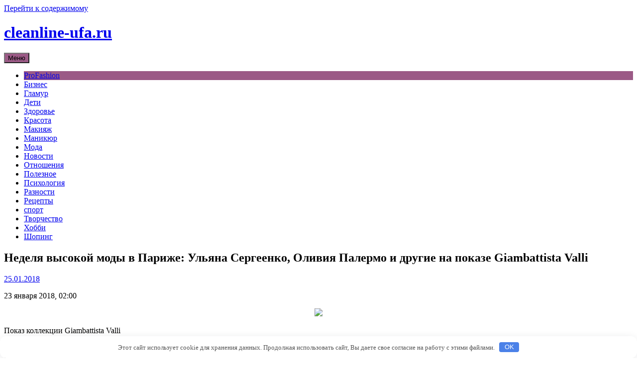

--- FILE ---
content_type: text/html; charset=UTF-8
request_url: http://cleanline-ufa.ru/moda/nedelia-vysokoi-mody-v-parije-yliana-sergeenko-oliviia-palermo-i-drygie-na-pokaze-giambattista-valli.html
body_size: 29157
content:
<!DOCTYPE html>
<html lang="ru-RU">
<head>
<meta charset="UTF-8">
<meta name="viewport" content="width=device-width, initial-scale=1">
<link rel="profile" href="http://gmpg.org/xfn/11">
<link rel="pingback" href="http://cleanline-ufa.ru/xmlrpc.php">

<title>Неделя высокой моды в Париже: Ульяна Сергеенко, Оливия Палермо и другие на показе Giambattista Valli | cleanline-ufa.ru</title>
<!--[if lt IE 9]>
<script type='text/javascript' src='http://cleanline-ufa.ru/wp-content/themes/dream/js/html5shiv.min.js'></script>
<![endif]-->
<link rel='stylesheet' id='dream-style-css'  href='http://cleanline-ufa.ru/wp-content/themes/dream/style.css' type='text/css' media='all' />
<link rel='stylesheet' id='dream-font-awesome-css'  href='http://cleanline-ufa.ru/wp-content/themes/dream/font-awesome/css/font-awesome.min.css' type='text/css' media='all' />
<link rel='stylesheet' id='dream-google-fonts-css'  href='//fonts.googleapis.com/css?family=Open+Sans%3A400italic%2C700italic%2C400%2C700' type='text/css' media='all' />
<script type='text/javascript' src='http://cleanline-ufa.ru/wp-includes/js/jquery/jquery.js'></script>
<script type='text/javascript' src='http://cleanline-ufa.ru/wp-includes/js/jquery/jquery-migrate.min.js'></script>
<script type='text/javascript' src='http://cleanline-ufa.ru/wp-content/themes/dream/js/jquery.fitvids.js'></script>
<script type='text/javascript' src='http://cleanline-ufa.ru/wp-content/themes/dream/js/fitvids-doc-ready.js'></script>
<script type='text/javascript' src='http://cleanline-ufa.ru/wp-content/themes/dream/js/base.js'></script>
<link rel="canonical" href="http://cleanline-ufa.ru/moda/nedelia-vysokoi-mody-v-parije-yliana-sergeenko-oliviia-palermo-i-drygie-na-pokaze-giambattista-valli.html" />
<style>.pseudo-clearfy-link { color: #008acf; cursor: pointer;}.pseudo-clearfy-link:hover { text-decoration: none;}</style>
<!-- platinum seo pack 1.3.8 -->
<meta name="robots" content="index,follow,noodp,noydir" />
<link rel="canonical" href="http://cleanline-ufa.ru/moda/nedelia-vysokoi-mody-v-parije-yliana-sergeenko-oliviia-palermo-i-drygie-na-pokaze-giambattista-valli.html" />
<!-- /platinum one seo pack -->
		<style type="text/css">blockquote{border-left:2px solid #9b5a86;}pre{border-left:2px solid #9b5a86;}button,input[type="button"],input[type="reset"],input[type="submit"]{background:#9b5a86;}a:hover,a:focus,a:active{color:#9b5a86;}.main-navigation .current_page_item,.main-navigation .current-menu-item{background:#9b5a86;}.mr li:first-child{background:#9b5a86;}.main-navigation li a:hover{background:#9b5a86;}.main-navigation .sub-menu,.main-navigation .children{background:#9b5a86;}.nav-foot{background:#9b5a86;}.pagination .nav-links a:hover{color:#9b5a86;}.pagination .current{color:#9b5a86;}.entry-content a{color:#9b5a86;}.search-form .search-submit{background-color:#9b5a86;}.wp-pagenavi span.current{color:#9b5a86;}.main-navigation li a:hover{background:#9b5a86;}#controllers a:hover, #controllers a.active{color:#9b5a86;}#slider-title a{background:#9b5a86;}#controllers a:hover, #controllers a.active{background-color:#9b5a86;}</style>
		<style type="text/css" id="custom-background-css">
body.custom-background { background-image: url('http://cleanline-ufa.ru/wp-content/themes/dream/images/bg.png'); background-repeat: repeat-x; background-position: top center; background-attachment: scroll; }
</style>
<style>.clearfy-cookie { position:fixed; left:0; right:0; bottom:0; padding:12px; color:#555555; background:#ffffff; box-shadow:0 3px 20px -5px rgba(41, 44, 56, 0.2); z-index:9999; font-size: 13px; border-radius: 12px; transition: .3s; }.clearfy-cookie--left { left: 20px; bottom: 20px; right: auto; max-width: 400px; margin-right: 20px; }.clearfy-cookie--right { left: auto; bottom: 20px; right: 20px; max-width: 400px; margin-left: 20px; }.clearfy-cookie.clearfy-cookie-hide { transform: translateY(150%) translateZ(0); opacity: 0; }.clearfy-cookie-container { max-width:1170px; margin:0 auto; text-align:center; }.clearfy-cookie-accept { background:#4b81e8; color:#fff; border:0; padding:.2em .8em; margin: 0 0 0 .5em; font-size: 13px; border-radius: 4px; cursor: pointer; }.clearfy-cookie-accept:hover,.clearfy-cookie-accept:focus { opacity: .9; }</style></head>

<body class="single single-post postid-19181 single-format-standard custom-background left-sidebar">
<div id="page" class="hfeed site">
	<a class="skip-link screen-reader-text" href="#content">Перейти к содержимому</a>

	<header id="masthead" class="site-header" role="banner">
		<div class="site-branding">
        
		        	<div class="header-text">
			<h1 class="site-title"><a href="http://cleanline-ufa.ru/" rel="home">cleanline-ufa.ru</a></h1>
			<h2 class="site-description"></h2>
        	</div>
                
            <div class="clear"></div>
		</div><!-- .site-branding -->


	</header><!-- #masthead -->
    
    <nav id="site-navigation" class="main-navigation mr" role="navigation">
        <button class="menu-toggle" aria-controls="primary-menu" aria-expanded="false">Меню</button>
        <div class="menu-fghj-container"><ul id="primary-menu" class="menu"><li id="menu-item-21315" class="menu-item menu-item-type-taxonomy menu-item-object-category menu-item-21315"><a href="http://cleanline-ufa.ru/profashion">ProFashion</a></li>
<li id="menu-item-21316" class="menu-item menu-item-type-taxonomy menu-item-object-category menu-item-21316"><a href="http://cleanline-ufa.ru/biznes">Бизнес</a></li>
<li id="menu-item-21317" class="menu-item menu-item-type-taxonomy menu-item-object-category menu-item-21317"><a href="http://cleanline-ufa.ru/glam">Гламур</a></li>
<li id="menu-item-21318" class="menu-item menu-item-type-taxonomy menu-item-object-category menu-item-21318"><a href="http://cleanline-ufa.ru/deti">Дети</a></li>
<li id="menu-item-21319" class="menu-item menu-item-type-taxonomy menu-item-object-category menu-item-21319"><a href="http://cleanline-ufa.ru/zdorovie">Здоровье</a></li>
<li id="menu-item-21320" class="menu-item menu-item-type-taxonomy menu-item-object-category menu-item-21320"><a href="http://cleanline-ufa.ru/krasota">Красота</a></li>
<li id="menu-item-21321" class="menu-item menu-item-type-taxonomy menu-item-object-category menu-item-21321"><a href="http://cleanline-ufa.ru/makiyag">Макияж</a></li>
<li id="menu-item-21322" class="menu-item menu-item-type-taxonomy menu-item-object-category menu-item-21322"><a href="http://cleanline-ufa.ru/manikur">Маникюр</a></li>
<li id="menu-item-21323" class="menu-item menu-item-type-taxonomy menu-item-object-category current-post-ancestor current-menu-parent current-post-parent menu-item-21323"><a href="http://cleanline-ufa.ru/moda">Мода</a></li>
<li id="menu-item-21324" class="menu-item menu-item-type-taxonomy menu-item-object-category menu-item-21324"><a href="http://cleanline-ufa.ru/news">Новости</a></li>
<li id="menu-item-21325" class="menu-item menu-item-type-taxonomy menu-item-object-category menu-item-21325"><a href="http://cleanline-ufa.ru/otnosheniya">Отношения</a></li>
<li id="menu-item-21326" class="menu-item menu-item-type-taxonomy menu-item-object-category menu-item-21326"><a href="http://cleanline-ufa.ru/poleznoe">Полезное</a></li>
<li id="menu-item-21327" class="menu-item menu-item-type-taxonomy menu-item-object-category menu-item-21327"><a href="http://cleanline-ufa.ru/psyhology">Психология</a></li>
<li id="menu-item-21328" class="menu-item menu-item-type-taxonomy menu-item-object-category menu-item-21328"><a href="http://cleanline-ufa.ru/raznoe">Разности</a></li>
<li id="menu-item-21329" class="menu-item menu-item-type-taxonomy menu-item-object-category menu-item-21329"><a href="http://cleanline-ufa.ru/recepti">Рецепты</a></li>
<li id="menu-item-21330" class="menu-item menu-item-type-taxonomy menu-item-object-category menu-item-21330"><a href="http://cleanline-ufa.ru/sport">спорт</a></li>
<li id="menu-item-21331" class="menu-item menu-item-type-taxonomy menu-item-object-category menu-item-21331"><a href="http://cleanline-ufa.ru/tvorcestvo">Творчество</a></li>
<li id="menu-item-21332" class="menu-item menu-item-type-taxonomy menu-item-object-category menu-item-21332"><a href="http://cleanline-ufa.ru/hobbi">Хобби</a></li>
<li id="menu-item-21333" class="menu-item menu-item-type-taxonomy menu-item-object-category menu-item-21333"><a href="http://cleanline-ufa.ru/shoping">Шопинг</a></li>
</ul></div>        
        <div class="clear"></div>
        <div class="nav-foot"></div>
    </nav><!-- #site-navigation -->
    

	<div id="content" class="site-content">
	<div id="primary" class="content-area">
		<main id="main" class="site-main" role="main">

		
			
<article id="post-19181" class="post-19181 post type-post status-publish format-standard hentry category-moda">
	 

	<header class="entry-header">
		<h1 class="entry-title">Неделя высокой моды в Париже: Ульяна Сергеенко, Оливия Палермо и другие на показе Giambattista Valli</h1>
		<div class="entry-meta">
			<span class="posted-on"><i class="fa fa-calendar"></i> <a href="http://cleanline-ufa.ru/moda/nedelia-vysokoi-mody-v-parije-yliana-sergeenko-oliviia-palermo-i-drygie-na-pokaze-giambattista-valli.html" rel="bookmark"><time class="entry-date published updated" datetime="2018-01-25T02:06:50+00:00">25.01.2018</time></a></span>		</div><!-- .entry-meta -->
	</header><!-- .entry-header -->

	<div class="entry-content">
		<p>23 января 2018, 02:00</p>
<p><center>
<p><img class="aligncenter" src="http://www.spletnik.ru/img/2018/01/polly/giambattista/20180122-Giambattista-Valli-45.jpg" /></p>
<p></center></p>
<p class="small">Показ коллекции Giambattista Valli</p>
<p>Первый день Недели высокой моды в <span id="more-19181"></span>Париже завершился показом весенне-летней коллекции Giambattista Valli. Французский дизайнер итальянского происхождения собрал гостей в Малом дворце, являющемся городским музеем изящных искусств. Оливия Палермо, Изабель Аджани, Ульяна Сергеенко, Оливье Рустен, Кьяра Ферраньи не пропустили это фэшн-шоу.</p>
<p>Валли, сказавший однажды, что &#171;платье должно парить как мечта&#187;, представил на подиуме свои воздушные творения из тюля, шифона и других невесомых материалов. Оборки, создающие внешне эффект морской пены, искусная вышивка, кружева и атласные ленты правили бал во время показа.</p>
<p class="small-gallery-slider"><center>
<p><img class="aligncenter" src="http://www.spletnik.ru/img/2018/01/polly/giambattista/20180122-Giambattista-Valli-44.jpg" /></p>
<p></center></p>
<p><center>
<p><img class="aligncenter" src="http://www.spletnik.ru/img/2018/01/polly/giambattista/20180122-Giambattista-Valli-43.jpg" /></p>
<p></center></p>
<p><center>
<p><img class="aligncenter" src="http://www.spletnik.ru/img/2018/01/polly/giambattista/20180122-Giambattista-Valli-42.jpg" /></p>
<p></center></p>
<p><center>
<p><img class="aligncenter" src="http://www.spletnik.ru/img/2018/01/polly/giambattista/20180122-Giambattista-Valli-41.jpg" /></p>
<p></center></p>
<p><center>
<p><img class="aligncenter" src="http://www.spletnik.ru/img/2018/01/polly/giambattista/20180122-Giambattista-Valli-40.jpg" /></p>
<p></center></p>
<p><center>
<p><img class="aligncenter" src="http://www.spletnik.ru/img/2018/01/polly/giambattista/20180122-Giambattista-Valli-39.jpg" /></p>
<p></center></p>
<p><center>
<p><img class="aligncenter" src="http://www.spletnik.ru/img/2018/01/polly/giambattista/20180122-Giambattista-Valli-38.jpg" /></p>
<p></center></p>
<p><center>
<p><img class="aligncenter" src="http://www.spletnik.ru/img/2018/01/polly/giambattista/20180122-Giambattista-Valli-37.jpg" /></p>
<p></center></p>
<p><center>
<p><img class="aligncenter" src="http://www.spletnik.ru/img/2018/01/polly/giambattista/20180122-Giambattista-Valli-36.jpg" /></p>
<p></center></p>
<p><center>
<p><img class="aligncenter" src="http://www.spletnik.ru/img/2018/01/polly/giambattista/20180122-Giambattista-Valli-35.jpg" /></p>
<p></center></p>
<p><center>
<p><img class="aligncenter" src="http://www.spletnik.ru/img/2018/01/polly/giambattista/20180122-Giambattista-Valli-34.jpg" /></p>
<p></center></p>
<p><center>
<p><img class="aligncenter" src="http://www.spletnik.ru/img/2018/01/polly/giambattista/20180122-Giambattista-Valli-33.jpg" /></p>
<p></center></p>
<p><center>
<p><img class="aligncenter" src="http://www.spletnik.ru/img/2018/01/polly/giambattista/20180122-Giambattista-Valli-32.jpg" /></p>
<p></center></p>
<p><center>
<p><img class="aligncenter" src="http://www.spletnik.ru/img/2018/01/polly/giambattista/20180122-Giambattista-Valli-31.jpg" /></p>
<p></center></p>
<p><center>
<p><img class="aligncenter" src="http://www.spletnik.ru/img/2018/01/polly/giambattista/20180122-Giambattista-Valli-30.jpg" /></p>
<p></center></p>
<p><center>
<p><img class="aligncenter" src="http://www.spletnik.ru/img/2018/01/polly/giambattista/20180122-Giambattista-Valli-29.jpg" /></p>
<p></center></p>
<p><center>
<p><img class="aligncenter" src="http://www.spletnik.ru/img/2018/01/polly/giambattista/20180122-Giambattista-Valli-28.jpg" /></p>
<p></center></p>
<p><center>
<p><img class="aligncenter" src="http://www.spletnik.ru/img/2018/01/polly/giambattista/20180122-Giambattista-Valli-27.jpg" /></p>
<p></center></p>
<p><center>
<p><img class="aligncenter" src="http://www.spletnik.ru/img/2018/01/polly/giambattista/20180122-Giambattista-Valli-26.jpg" /></p>
<p></center></p>
<p><center>
<p><img class="aligncenter" src="http://www.spletnik.ru/img/2018/01/polly/giambattista/20180122-Giambattista-Valli-25.jpg" /></p>
<p></center></p>
<p><center>
<p><img class="aligncenter" src="http://www.spletnik.ru/img/2018/01/polly/giambattista/20180122-Giambattista-Valli-24.jpg" /></p>
<p></center></p>
<p><center>
<p><img class="aligncenter" src="http://www.spletnik.ru/img/2018/01/polly/giambattista/20180122-Giambattista-Valli-23.jpg" /></p>
<p></center></p>
<p><center>
<p><img class="aligncenter" src="http://www.spletnik.ru/img/2018/01/polly/giambattista/20180122-Giambattista-Valli-22.jpg" /></p>
<p></center></p>
<p><center>
<p><img class="aligncenter" src="http://www.spletnik.ru/img/2018/01/polly/giambattista/20180122-Giambattista-Valli-21.jpg" /></p>
<p></center></p>
<p><center>
<p><img class="aligncenter" src="http://www.spletnik.ru/img/2018/01/polly/giambattista/20180122-Giambattista-Valli-20.jpg" /></p>
<p></center></p>
<p><center>
<p><img class="aligncenter" src="http://www.spletnik.ru/img/2018/01/polly/giambattista/20180122-Giambattista-Valli-19.jpg" /></p>
<p></center></p>
<p><center>
<p><img class="aligncenter" src="http://www.spletnik.ru/img/2018/01/polly/giambattista/20180122-Giambattista-Valli-17.jpg" /></p>
<p></center></p>
<p><center>
<p><img class="aligncenter" src="http://www.spletnik.ru/img/2018/01/polly/giambattista/20180122-Giambattista-Valli-15.jpg" /></p>
<p></center></p>
<p><center>
<p><img class="aligncenter" src="http://www.spletnik.ru/img/2018/01/polly/giambattista/20180122-Giambattista-Valli-14.jpg" /></p>
<p></center></p>
<p><center>
<p><img class="aligncenter" src="http://www.spletnik.ru/img/2018/01/polly/giambattista/20180122-Giambattista-Valli-13.jpg" /></p>
<p></center></p>
<p><center>
<p><img class="aligncenter" src="http://www.spletnik.ru/img/2018/01/polly/giambattista/20180122-Giambattista-Valli-12.jpg" /></p>
<p></center></p>
<p><center>
<p><img class="aligncenter" src="http://www.spletnik.ru/img/2018/01/polly/giambattista/20180122-Giambattista-Valli-11.jpg" /></p>
<p></center></p>
<p><center>
<p><img class="aligncenter" src="http://www.spletnik.ru/img/2018/01/polly/giambattista/20180122-Giambattista-Valli-10.jpg" /></p>
<p></center></p>
<p><center>
<p><img class="aligncenter" src="http://www.spletnik.ru/img/2018/01/polly/giambattista/20180122-Giambattista-Valli-9.jpg" /></p>
<p></center></p>
<p><center>
<p><img class="aligncenter" src="http://www.spletnik.ru/img/2018/01/polly/giambattista/20180122-Giambattista-Valli-8.jpg" /></p>
<p></center></p>
<p><center>
<p><img class="aligncenter" src="http://www.spletnik.ru/img/2018/01/polly/giambattista/20180122-Giambattista-Valli-7.jpg" /></p>
<p></center></p>
<p><center>
<p><img class="aligncenter" src="http://www.spletnik.ru/img/2018/01/polly/giambattista/20180122-Giambattista-Valli-6.jpg" /></p>
<p></center></p>
<p><center>
<p><img class="aligncenter" src="http://www.spletnik.ru/img/2018/01/polly/giambattista/20180122-Giambattista-Valli-5.jpg" /></p>
<p></center></p>
<p><center>
<p><img class="aligncenter" src="http://www.spletnik.ru/img/2018/01/polly/giambattista/20180122-Giambattista-Valli-4.jpg" /></p>
<p></center></p>
<p><center>
<p><img class="aligncenter" src="http://www.spletnik.ru/img/2018/01/polly/giambattista/20180122-Giambattista-Valli-2.jpg" /></p>
<p></center></p>
<p><center>
<p><img class="aligncenter" src="http://www.spletnik.ru/img/2018/01/polly/giambattista/20180122-Giambattista-Valli-1.jpg" /></p>
<p></center></p>
<p>Дизайнер вернул актуальность платьям с асимметричным верхом и предложил широкий выбор вариантов кроя. В цветовой гамме коллекции преобладали чистые, однотонные образы, среди которых нашлось место и очень ярким, а также сочетания трех оттенков.</p>
<p><strong class="">Гости показа</strong></p>
<p><center>
<p><img class="aligncenter" src="http://www.spletnik.ru/img/2018/01/liza/23012018-sjow-00.jpg" /></p>
<p></center></p>
<p>Ульяна Сергеенко</p>
<p><center>
<p><img class="aligncenter" src="http://www.spletnik.ru/img/2018/01/liza/23012018-sjow-01.jpg" /></p>
<p></center></p>
<p><center>
<p><img class="aligncenter" src="http://www.spletnik.ru/img/2018/01/polly/giambattista/20182301-vallaguest-8.jpg" /></p>
<p></center></p>
<p>Изабель Аджани</p>
<p><center>
<p><img class="aligncenter" src="http://www.spletnik.ru/img/2018/01/polly/giambattista/20182301-vallaguest-9.jpg" /></p>
<p></center></p>
<p><center>
<p><img class="aligncenter" src="http://www.spletnik.ru/img/2018/01/polly/giambattista/20182301-vallaguest-2.jpg" /></p>
<p></center></p>
<p>Оливия Палермо</p>
<p><center>
<p><img class="aligncenter" src="http://www.spletnik.ru/img/2018/01/polly/giambattista/20182301-vallaguest-1.jpg" /></p>
<p></center></p>
<p><center>
<p><img class="aligncenter" src="http://www.spletnik.ru/img/2018/01/polly/giambattista/20182301-vallaguest-7.jpg" /></p>
<p></center></p>
<p>Бьянка Брандолини д&rsquo;Адда</p>
<p><center>
<p><img class="aligncenter" src="http://www.spletnik.ru/img/2018/01/polly/giambattista/20182301-vallaguest-6.jpg" /></p>
<p></center></p>
<p>Оливье Рустен</p>
<p><center>
<p><img class="aligncenter" src="http://www.spletnik.ru/img/2018/01/polly/giambattista/20182301-vallaguest-4.jpg" /></p>
<p></center></p>
<p>Кьяра Ферраньи</p>
<p><center>
<p><img class="aligncenter" src="http://www.spletnik.ru/img/2018/01/polly/giambattista/20182301-vallaguest-3.jpg" /></p>
<p></center></p>
<p>Лорен Санто Доминго</p>
<p>Источник: <noindex><a href="http://www.spletnik.ru/look/newsmoda/80463-nedelya-vysokoy-mody-v-parizhe-giambattista-valli.html" target="_blank" rel="nofollow">http://www.spletnik.ru/look/newsmoda/</a></noindex></br></p>
			</div><!-- .entry-content -->

	<footer class="entry-footer">
		<span class="byline"><i class="fa fa-user"></i> <span class="author vcard"><a class="url fn n" href="http://cleanline-ufa.ru/author/admin">admin</a></span></span><span class="cat-links"><i class="fa fa-folder"></i> <a href="http://cleanline-ufa.ru/moda" rel="category tag">Мода</a></span>	</footer><!-- .entry-footer -->
</article><!-- #post-## -->

			<div role="navigation" id="nav-below" class="navigation-post"><div class="nav-previous"><a href="http://cleanline-ufa.ru/moda/nedelia-vysokoi-mody-v-parije-pokazy-schiaparelli-ralph-russo-i-proenza-schouler.html" rel="prev"><i class="fa fa-arrow-left"></i> Неделя высокой моды в Париже: показы Schiaparelli, Ralph &#038; Russo и Proenza Schouler</a></div><div class="nav-next"><a href="http://cleanline-ufa.ru/moda/nedelia-vysokoi-mody-v-parije-kaiia-gerber-marion-kotiiiar-ravshana-kyrkova-i-drygie-zvezdy-na-pokaze-chanel.html" rel="next">Неделя высокой моды в Париже: Кайя Гербер, Марион Котийяр, Равшана Куркова и другие звезды на показе Chanel <i class="fa fa-arrow-right"></i></a></div><div class="clear"></div></div>
			
<div id="comments" class="comments-area">

	
	
	
</div><!-- #comments -->

				<div id="respond" class="comment-respond">
			<h3 id="reply-title" class="comment-reply-title">Добавить комментарий <small><a rel="nofollow" id="cancel-comment-reply-link" href="/moda/nedelia-vysokoi-mody-v-parije-yliana-sergeenko-oliviia-palermo-i-drygie-na-pokaze-giambattista-valli.html#respond" style="display:none;"><i class="fa fa-close"></i> Отменить ответ</a></small></h3><p class="must-log-in">Для отправки комментария вам необходимо <a href="http://cleanline-ufa.ru/wp-login.php?redirect_to=http%3A%2F%2Fcleanline-ufa.ru%2Fmoda%2Fnedelia-vysokoi-mody-v-parije-yliana-sergeenko-oliviia-palermo-i-drygie-na-pokaze-giambattista-valli.html">авторизоваться</a>.</p>		</div><!-- #respond -->
		
		
		</main><!-- #main -->
	</div><!-- #primary -->


<div id="secondary" class="widget-area" role="complementary">
	<aside id="search-3" class="widget widget_search"><form role="search" method="get" class="search-form" action="http://cleanline-ufa.ru/" autocomplete='off'>
	<input type="text" class="search-field" placeholder="Поиск ..." value="" name="s" title="Найти:" />
	<input type="submit" class="search-submit" value="Search" title="Search" />
</form>
<div class="clear"></div></aside><aside id="categories-2" class="widget widget_categories"><div class="widget-title">Рубрики</div>		<ul>
	<li class="cat-item cat-item-19"><a href="http://cleanline-ufa.ru/profashion" >ProFashion</a>
</li>
	<li class="cat-item cat-item-14"><a href="http://cleanline-ufa.ru/biznes" >Бизнес</a>
</li>
	<li class="cat-item cat-item-8"><a href="http://cleanline-ufa.ru/glam" >Гламур</a>
</li>
	<li class="cat-item cat-item-5"><a href="http://cleanline-ufa.ru/deti" >Дети</a>
</li>
	<li class="cat-item cat-item-20"><a href="http://cleanline-ufa.ru/novosti-drugie" >другие новости</a>
</li>
	<li class="cat-item cat-item-3"><a href="http://cleanline-ufa.ru/zdorovie" >Здоровье</a>
</li>
	<li class="cat-item cat-item-2"><a href="http://cleanline-ufa.ru/krasota" >Красота</a>
</li>
	<li class="cat-item cat-item-6"><a href="http://cleanline-ufa.ru/makiyag" >Макияж</a>
</li>
	<li class="cat-item cat-item-7"><a href="http://cleanline-ufa.ru/manikur" >Маникюр</a>
</li>
	<li class="cat-item cat-item-1"><a href="http://cleanline-ufa.ru/moda" >Мода</a>
</li>
	<li class="cat-item cat-item-18"><a href="http://cleanline-ufa.ru/news" >Новости</a>
</li>
	<li class="cat-item cat-item-22"><a href="http://cleanline-ufa.ru/online-razvlecheniya" >онлайн развлечения</a>
</li>
	<li class="cat-item cat-item-4"><a href="http://cleanline-ufa.ru/otnosheniya" >Отношения</a>
</li>
	<li class="cat-item cat-item-16"><a href="http://cleanline-ufa.ru/poleznoe" >Полезное</a>
</li>
	<li class="cat-item cat-item-13"><a href="http://cleanline-ufa.ru/psyhology" >Психология</a>
</li>
	<li class="cat-item cat-item-15"><a href="http://cleanline-ufa.ru/raznoe" >Разности</a>
</li>
	<li class="cat-item cat-item-10"><a href="http://cleanline-ufa.ru/recepti" >Рецепты</a>
</li>
	<li class="cat-item cat-item-21"><a href="http://cleanline-ufa.ru/sport" >спорт</a>
</li>
	<li class="cat-item cat-item-12"><a href="http://cleanline-ufa.ru/tvorcestvo" >Творчество</a>
</li>
	<li class="cat-item cat-item-11"><a href="http://cleanline-ufa.ru/hobbi" >Хобби</a>
</li>
	<li class="cat-item cat-item-9"><a href="http://cleanline-ufa.ru/shoping" >Шопинг</a>
</li>
		</ul>
</aside><aside id="execphp-2" class="widget widget_execphp">			<div class="execphpwidget"> </div>
		</aside></div><!-- #secondary -->

	</div><!-- #content -->

	<footer id="colophon" class="site-footer" role="contentinfo">
    
    	
<div class="sidebar-footer"><div class="inner">
<div class="widget-wrap inner-wrap clearfix">
	<div class="sfdiv">
			</div>

	<div class="sfdiv">
		<aside id="text-2" class="widget widget_text">			<div class="textwidget">Все материалы на данном сайте взяты из открытых источников - имеют обратную ссылку на материал в интернете или присланы посетителями сайта и предоставляются исключительно в ознакомительных целях. Права на материалы принадлежат их владельцам. Администрация сайта ответственности за содержание материала не несет. Если Вы обнаружили на нашем сайте материалы, которые нарушают авторские права, принадлежащие Вам, Вашей компании или организации, пожалуйста, сообщите нам.</div>
		</aside>	</div>

	<div class="sfdiv sfdiv-last">
			</div>
    <div class="clear"></div>
</div>
</div></div>        
		<div class="site-info">
			cleanline-ufa.ru - Все права защищены 
		<noindex><!--LiveInternet counter--><script type="text/javascript"><!--
document.write("<a href='//www.liveinternet.ru/click' "+
"target=_blank><img src='//counter.yadro.ru/hit?t45.6;r"+
escape(document.referrer)+((typeof(screen)=="undefined")?"":
";s"+screen.width+"*"+screen.height+"*"+(screen.colorDepth?
screen.colorDepth:screen.pixelDepth))+";u"+escape(document.URL)+
";"+Math.random()+
"' alt='' title='LiveInternet' "+
"border='0' width='31' height='31'><\/a>")
//--></script><!--/LiveInternet--></noindex>
		</div><!-- .site-info -->
	</footer><!-- #colophon -->
    
    <div id="back_top"><i class="fa fa-angle-up"></i></div>
</div><!-- #page -->

<script>var pseudo_links = document.querySelectorAll(".pseudo-clearfy-link");for (var i=0;i<pseudo_links.length;i++ ) { pseudo_links[i].addEventListener("click", function(e){   window.open( e.target.getAttribute("data-uri") ); }); }</script><script type='text/javascript' src='http://cleanline-ufa.ru/wp-content/themes/dream/js/navigation.js'></script>
<script type='text/javascript' src='http://cleanline-ufa.ru/wp-content/themes/dream/js/skip-link-focus-fix.js'></script>
<script type='text/javascript' src='http://cleanline-ufa.ru/wp-includes/js/comment-reply.min.js'></script>
<div id="clearfy-cookie" class="clearfy-cookie clearfy-cookie-hide clearfy-cookie--bottom">  <div class="clearfy-cookie-container">   Этот сайт использует cookie для хранения данных. Продолжая использовать сайт, Вы даете свое согласие на работу с этими файлами.   <button id="clearfy-cookie-accept" class="clearfy-cookie-accept">OK</button>  </div></div><script>var cookie_clearfy_hide = document.cookie.replace(/(?:(?:^|.*;\s*)clearfy_cookie_hide\s*\=\s*([^;]*).*$)|^.*$/, "$1");if ( ! cookie_clearfy_hide.length ) {  document.getElementById("clearfy-cookie").classList.remove("clearfy-cookie-hide");} document.getElementById("clearfy-cookie-accept").onclick = function() { document.getElementById("clearfy-cookie").className += " clearfy-cookie-hide"; var clearfy_cookie_date = new Date(new Date().getTime() + 31536000 * 1000); document.cookie = "clearfy_cookie_hide=yes; path=/; expires=" + clearfy_cookie_date.toUTCString(); setTimeout(function() { document.getElementById("clearfy-cookie").parentNode.removeChild( document.getElementById("clearfy-cookie") ); }, 300);}</script>
</body>
</html>
 